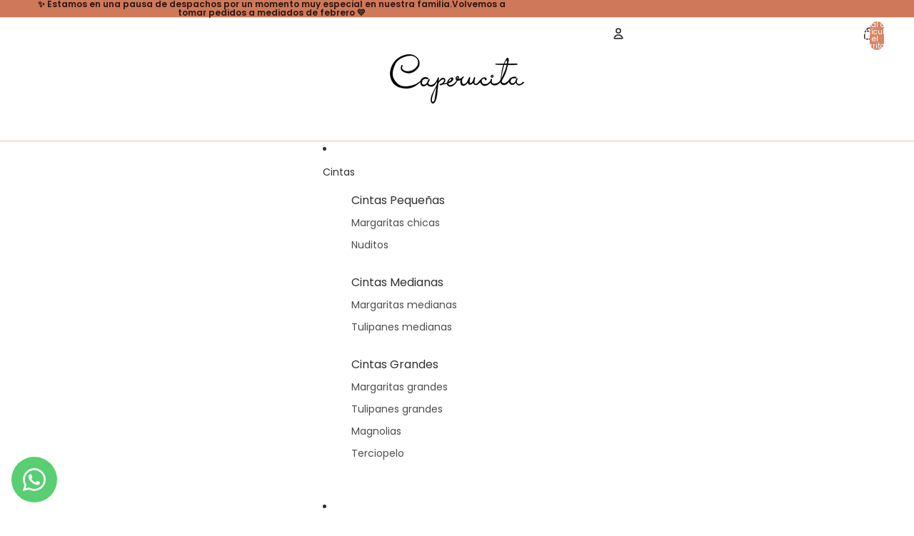

--- FILE ---
content_type: text/javascript
request_url: https://dashboard.wheelio-app.com/api/wheelioapp/getsettings?jsonp=WheelioAppJSONPCallback548&s=tienda-caperucita.myshopify.com&d=tienda-caperucita.myshopify.com&cu=https%3A%2F%2Fcaperucitatienda.cl%2Fproducts%2Fmargarita-chica-cloquet-roja-1&uid=548
body_size: 389
content:
window['WheelioAppJSONPCallback548']({"success":false,"errorMessage":"No active campaigns!"})